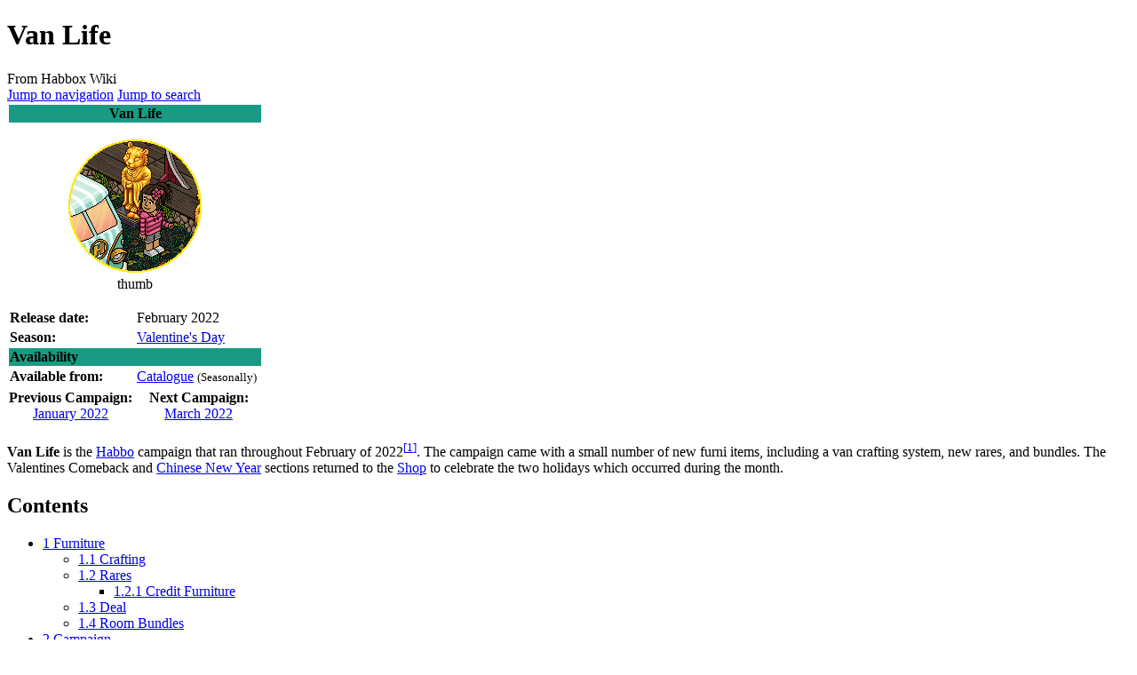

--- FILE ---
content_type: text/html; charset=UTF-8
request_url: https://habboxwiki.com/Van_Life
body_size: 16244
content:
<!DOCTYPE html>
<html class="client-nojs" lang="en" dir="ltr">
<head>
<meta charset="UTF-8">
<title>Van Life - Habbox Wiki</title>
<script>(function(){var className="client-js";var cookie=document.cookie.match(/(?:^|; )wikimwclientpreferences=([^;]+)/);if(cookie){cookie[1].split('%2C').forEach(function(pref){className=className.replace(new RegExp('(^| )'+pref.replace(/-clientpref-\w+$|[^\w-]+/g,'')+'-clientpref-\\w+( |$)'),'$1'+pref+'$2');});}document.documentElement.className=className;}());RLCONF={"wgBreakFrames":false,"wgSeparatorTransformTable":["",""],"wgDigitTransformTable":["",""],"wgDefaultDateFormat":"dmy","wgMonthNames":["","January","February","March","April","May","June","July","August","September","October","November","December"],"wgRequestId":"aXBQMZGRJR9iv93Ab@mm5wAAAlc","wgCanonicalNamespace":"","wgCanonicalSpecialPageName":false,"wgNamespaceNumber":0,"wgPageName":"Van_Life","wgTitle":"Van Life","wgCurRevisionId":142632,"wgRevisionId":142632,"wgArticleId":34982,"wgIsArticle":true,"wgIsRedirect":false,"wgAction":"view","wgUserName":null,"wgUserGroups":["*"],"wgCategories":["Campaigns","2022","Van Life","Valentines"],"wgPageViewLanguage":"en","wgPageContentLanguage":"en","wgPageContentModel":"wikitext","wgRelevantPageName":"Van_Life","wgRelevantArticleId":34982,"wgIsProbablyEditable":false,"wgRelevantPageIsProbablyEditable":false,"wgRestrictionEdit":[],"wgRestrictionMove":[],"wgVisualEditor":{"pageLanguageCode":"en","pageLanguageDir":"ltr","pageVariantFallbacks":"en"},"wgMFDisplayWikibaseDescriptions":{"search":false,"watchlist":false,"tagline":false},"wgConfirmEditCaptchaNeededForGenericEdit":false,"wgPopupsFlags":0,"wgCiteReferencePreviewsActive":true,"wgEditSubmitButtonLabelPublish":false,"wgCheckUserClientHintsHeadersJsApi":["brands","architecture","bitness","fullVersionList","mobile","model","platform","platformVersion"]};
RLSTATE={"site.styles":"ready","user.styles":"ready","user":"ready","user.options":"loading","ext.cite.styles":"ready","mediawiki.page.gallery.styles":"ready","skins.vector.styles.legacy":"ready","ext.visualEditor.desktopArticleTarget.noscript":"ready"};RLPAGEMODULES=["ext.cite.ux-enhancements","site","mediawiki.page.ready","mediawiki.toc","skins.vector.legacy.js","ext.LightGallery","ext.visualEditor.desktopArticleTarget.init","ext.visualEditor.targetLoader","ext.checkUser.clientHints","ext.popups"];</script>
<script>(RLQ=window.RLQ||[]).push(function(){mw.loader.impl(function(){return["user.options@12s5i",function($,jQuery,require,module){mw.user.tokens.set({"patrolToken":"+\\","watchToken":"+\\","csrfToken":"+\\"});
}];});});</script>
<link rel="stylesheet" href="/wiki/load.php?lang=en&amp;modules=ext.cite.styles%7Cext.visualEditor.desktopArticleTarget.noscript%7Cmediawiki.page.gallery.styles%7Cskins.vector.styles.legacy&amp;only=styles&amp;skin=vector">
<script async="" src="/wiki/load.php?lang=en&amp;modules=startup&amp;only=scripts&amp;raw=1&amp;skin=vector"></script>
<meta name="ResourceLoaderDynamicStyles" content="">
<link rel="stylesheet" href="/wiki/load.php?lang=en&amp;modules=site.styles&amp;only=styles&amp;skin=vector">
<meta name="generator" content="MediaWiki 1.45.0">
<meta name="robots" content="max-image-preview:standard">
<meta name="format-detection" content="telephone=no">
<meta name="description" content="Van Life is the Habbo campaign that ran throughout February of 2022. The campaign came with a small number of new furni items, including a van crafting system, new...">
<meta name="twitter:site" content="@Habbox">
<meta name="twitter:card" content="summary">
<meta property="og:image" content="https://habboxwiki.com/wiki/images/0/0a/Spromo_Val22.png">
<meta property="og:image:width" content="1200">
<meta property="og:image:height" content="1200">
<meta name="viewport" content="width=1120">
<link rel="icon" href="/wiki/images/favicon.ico">
<link rel="search" type="application/opensearchdescription+xml" href="/wiki/rest.php/v1/search" title="Habbox Wiki (en)">
<link rel="EditURI" type="application/rsd+xml" href="//habboxwiki.com/wiki/api.php?action=rsd">
<link rel="alternate" type="application/atom+xml" title="Habbox Wiki Atom feed" href="/wiki/index.php?title=Special:RecentChanges&amp;feed=atom">
<meta property="og:title" content="Van Life">
<meta property="og:site_name" content="Habbox Wiki">
<meta property="og:url" content="https://habboxwiki.com/Van_Life">
<meta property="og:description" content="Van Life is the Habbo campaign that ran throughout February of 2022. The campaign came with a small number of new furni items, including a van crafting system, new...">
<meta property="og:image" content="https://habboxwiki.com/wiki/images/logo.png">
<meta property="article:modified_time" content="2022-11-13T21:22:49Z">
<meta property="article:published_time" content="2022-11-13T21:22:49Z">
<script type="application/ld+json">{"@context":"http:\/\/schema.org","@type":"Article","name":"Van Life - Habbox Wiki","headline":"Van Life - Habbox Wiki","mainEntityOfPage":"Van Life","identifier":"https:\/\/habboxwiki.com\/Van_Life","url":"https:\/\/habboxwiki.com\/Van_Life","description":"Van Life is the Habbo campaign that ran throughout February of 2022. The campaign came with a small number of new furni items, including a van crafting system, new...","dateModified":"2022-11-13T21:22:49Z","datePublished":"2022-11-13T21:22:49Z","image":{"@type":"ImageObject","url":"https:\/\/habboxwiki.com\/wiki\/images\/logo.png"},"author":{"@type":"Organization","name":"Habbox Wiki","url":"\/\/habboxwiki.com","logo":{"@type":"ImageObject","url":"https:\/\/habboxwiki.com\/wiki\/images\/logo.png","caption":"Habbox Wiki"}},"publisher":{"@type":"Organization","name":"Habbox Wiki","url":"\/\/habboxwiki.com","logo":{"@type":"ImageObject","url":"https:\/\/habboxwiki.com\/wiki\/images\/logo.png","caption":"Habbox Wiki"}},"potentialAction":{"@type":"SearchAction","target":"https:\/\/habboxwiki.com\/wiki\/index.php?title=Special:Search&search={search_term}","query-input":"required name=search_term"}}</script>
</head>
<body class="skin-vector-legacy mediawiki ltr sitedir-ltr mw-hide-empty-elt ns-0 ns-subject page-Van_Life rootpage-Van_Life skin-vector action-view"><div id="mw-page-base" class="noprint"></div>
<div id="mw-head-base" class="noprint"></div>
<div id="content" class="mw-body" role="main">
	<a id="top"></a>
	<div id="siteNotice"></div>
	<div class="mw-indicators">
	</div>
	<h1 id="firstHeading" class="firstHeading mw-first-heading"><span class="mw-page-title-main">Van Life</span></h1>
	<div id="bodyContent" class="vector-body">
		<div id="siteSub" class="noprint">From Habbox Wiki</div>
		<div id="contentSub"><div id="mw-content-subtitle"></div></div>
		<div id="contentSub2"></div>
		
		<div id="jump-to-nav"></div>
		<a class="mw-jump-link" href="#mw-head">Jump to navigation</a>
		<a class="mw-jump-link" href="#searchInput">Jump to search</a>
		<div id="mw-content-text" class="mw-body-content"><div class="mw-content-ltr mw-parser-output" lang="en" dir="ltr"><table class="infobox">
<tbody><tr>
<th colspan="2" class="ib-header ib-furni" style="background-color:#1a9a82">Van Life
</th></tr>

<tr>
<td valign="top" colspan="2" align="center"><figure class="mw-default-size mw-halign-center" typeof="mw:File/Frameless"><a href="/File:Spromo_Val22.png" class="mw-file-description" title="thumb"><img alt="thumb" src="/wiki/images/0/0a/Spromo_Val22.png" decoding="async" width="150" height="150" class="mw-file-element" /></a><figcaption>thumb</figcaption></figure>
</td></tr>

<tr>
<td align="left" valign="top"><b>Release date:</b></td>
<td align="left">February 2022
</td></tr>



<tr>
<td align="left" valign="top"><b>Season:</b></td>
<td align="left"><a href="/Valentine%27s_Day" class="mw-redirect" title="Valentine&#39;s Day">Valentine's Day</a>
</td></tr>

<tr>
<td colspan="2" class="ib-header ib-furni" style="background-color:#1a9a82"><b>Availability</b>
</td></tr>
<tr>
<td align="left" valign="top"><b>Available from:</b></td>
<td align="left"><a href="/Catalogue" title="Catalogue">Catalogue</a> <small> (Seasonally) </small>
</td></tr>





<tr>
<td style="width: 50%; text-align: center; vertical-align: top; padding: .2em .1em .2em 0"><b>Previous Campaign:</b><br /> <a href="/January_2022" title="January 2022">January 2022</a>
</td>
<td style="width: 50%; text-align: center; vertical-align: top; padding: .2em .1em"><b>Next Campaign:</b><br /> <a href="/March_2022" title="March 2022">March 2022</a>
</td></tr></tbody></table>
<p><b>Van Life</b> is the <a href="/Habbo" title="Habbo">Habbo</a> campaign that ran throughout February of 2022<sup id="cite_ref-1" class="reference"><a href="#cite_note-1"><span class="cite-bracket">&#91;</span>1<span class="cite-bracket">&#93;</span></a></sup>. The campaign came with a small number of new furni items, including a van crafting system, new rares, and bundles. The Valentines Comeback and <a href="/Chinese_New_Year" title="Chinese New Year">Chinese New Year</a> sections returned to the <a href="/Shop" class="mw-redirect" title="Shop">Shop</a> to celebrate the two holidays which occurred during the month.
</p>
<div id="toc" class="toc" role="navigation" aria-labelledby="mw-toc-heading"><input type="checkbox" role="button" id="toctogglecheckbox" class="toctogglecheckbox" style="display:none" /><div class="toctitle" lang="en" dir="ltr"><h2 id="mw-toc-heading">Contents</h2><span class="toctogglespan"><label class="toctogglelabel" for="toctogglecheckbox"></label></span></div>
<ul>
<li class="toclevel-1 tocsection-1"><a href="#Furniture"><span class="tocnumber">1</span> <span class="toctext">Furniture</span></a>
<ul>
<li class="toclevel-2 tocsection-2"><a href="#Crafting"><span class="tocnumber">1.1</span> <span class="toctext">Crafting</span></a></li>
<li class="toclevel-2 tocsection-3"><a href="#Rares"><span class="tocnumber">1.2</span> <span class="toctext">Rares</span></a>
<ul>
<li class="toclevel-3 tocsection-4"><a href="#Credit_Furniture"><span class="tocnumber">1.2.1</span> <span class="toctext">Credit Furniture</span></a></li>
</ul>
</li>
<li class="toclevel-2 tocsection-5"><a href="#Deal"><span class="tocnumber">1.3</span> <span class="toctext">Deal</span></a></li>
<li class="toclevel-2 tocsection-6"><a href="#Room_Bundles"><span class="tocnumber">1.4</span> <span class="toctext">Room Bundles</span></a></li>
</ul>
</li>
<li class="toclevel-1 tocsection-7"><a href="#Campaign"><span class="tocnumber">2</span> <span class="toctext">Campaign</span></a>
<ul>
<li class="toclevel-2 tocsection-8"><a href="#A_Sweet_Valentine&#39;s_Day_Event"><span class="tocnumber">2.1</span> <span class="toctext">A Sweet Valentine's Day Event</span></a></li>
<li class="toclevel-2 tocsection-9"><a href="#[GFE]_Valentine&#39;s_Blind_Dates"><span class="tocnumber">2.2</span> <span class="toctext">[GFE] Valentine's Blind Dates</span></a></li>
<li class="toclevel-2 tocsection-10"><a href="#Wedding_Venue_Room_Competition"><span class="tocnumber">2.3</span> <span class="toctext">Wedding Venue Room Competition</span></a></li>
<li class="toclevel-2 tocsection-11"><a href="#Safer_Internet_Day_2022"><span class="tocnumber">2.4</span> <span class="toctext">Safer Internet Day 2022</span></a></li>
<li class="toclevel-2 tocsection-12"><a href="#Carnival"><span class="tocnumber">2.5</span> <span class="toctext">Carnival</span></a></li>
</ul>
</li>
<li class="toclevel-1 tocsection-13"><a href="#References"><span class="tocnumber">3</span> <span class="toctext">References</span></a></li>
</ul>
</div>

<div class="mw-heading mw-heading2"><h2 id="Furniture">Furniture</h2></div>
<div class="mw-heading mw-heading3"><h3 id="Crafting">Crafting</h3></div>
<p>Habbos were able to create one of four vans by using a hammer effect with a Rusty Van. When they created a van they would also receive a badge, and Habbos who collected all four badges would receive a special Bling Bling Van at the end of the month. Each Rusty Van had a 25% chance of turning into each upgraded van.
</p>
<table class="wikitable" align="center" width="80%">

<tbody><tr>
<th colspan="3" style="text-align: center;"><b>Rusty Van</b>
</th></tr>
<tr>
<td colspan="3" style="text-align: center;"><span class="mw-default-size" typeof="mw:File"><a href="/File:1641895501847.png" class="mw-file-description"><img src="/wiki/images/c/c3/1641895501847.png" decoding="async" width="186" height="182" class="mw-file-element" /></a></span>
</td></tr>
<tr>
<th>Name</th>
<th>Image</th>
<th>Badge
</th></tr>
<tr>
<td>Beach Lover Van</td>
<td><span class="mw-default-size" typeof="mw:File"><a href="/File:1641895501818.png" class="mw-file-description"><img src="/wiki/images/0/03/1641895501818.png" decoding="async" width="186" height="168" class="mw-file-element" /></a></span></td>
<td><span class="mw-default-size" typeof="mw:File"><a href="/File:RVL10.png" class="mw-file-description"><img src="/wiki/images/e/ed/RVL10.png" decoding="async" width="40" height="40" class="mw-file-element" /></a></span>
</td></tr>
<tr>
<td>Cozy Camper Van</td>
<td><span class="mw-default-size" typeof="mw:File"><a href="/File:1641895501842.png" class="mw-file-description"><img src="/wiki/images/0/0c/1641895501842.png" decoding="async" width="186" height="168" class="mw-file-element" /></a></span></td>
<td><span class="mw-default-size" typeof="mw:File"><a href="/File:RVL12.png" class="mw-file-description"><img src="/wiki/images/8/88/RVL12.png" decoding="async" width="40" height="40" class="mw-file-element" /></a></span>
</td></tr>
<tr>
<td>Punk Rock Van</td>
<td><span class="mw-default-size" typeof="mw:File"><a href="/File:1641895501845.png" class="mw-file-description"><img src="/wiki/images/6/6a/1641895501845.png" decoding="async" width="186" height="184" class="mw-file-element" /></a></span></td>
<td>!! <span class="mw-default-size" typeof="mw:File"><a href="/File:RVL13.png" class="mw-file-description"><img src="/wiki/images/5/5f/RVL13.png" decoding="async" width="40" height="40" class="mw-file-element" /></a></span>
</td></tr>
<tr>
<td>Pretty Pastel Van</td>
<td><span class="mw-default-size" typeof="mw:File"><a href="/File:1641896214777.png" class="mw-file-description"><img src="/wiki/images/6/6c/1641896214777.png" decoding="async" width="186" height="182" class="mw-file-element" /></a></span></td>
<td><span class="mw-default-size" typeof="mw:File"><a href="/File:RVL11.png" class="mw-file-description"><img src="/wiki/images/9/9c/RVL11.png" decoding="async" width="40" height="40" class="mw-file-element" /></a></span>
</td></tr>
<tr>
<td>Bling Bling Van</td>
<td><span class="mw-default-size" typeof="mw:File"><a href="/File:1641895501839.png" class="mw-file-description"><img src="/wiki/images/2/26/1641895501839.png" decoding="async" width="186" height="182" class="mw-file-element" /></a></span></td>
<td><span class="mw-default-size" typeof="mw:File"><a href="/File:RVL14.png" class="mw-file-description"><img src="/wiki/images/b/b2/RVL14.png" decoding="async" width="40" height="40" class="mw-file-element" /></a></span>
</td></tr></tbody></table>
<div class="mw-heading mw-heading3"><h3 id="Rares">Rares</h3></div>
<p>Four new <a href="/New_Rares" title="New Rares">rares</a> were released during this campaign. 
</p>
<table class="wikitable" align="center" width="80%">

<tbody><tr>
<th>Name</th>
<th>Image</th>
<th>Badge
</th></tr>
<tr>
<td><a href="/Clumsily_Tied_Bun" title="Clumsily Tied Bun">Clumsily Tied Bun</a></td>
<td><span class="mw-default-size" typeof="mw:File"><a href="/File:1641895621525.png" class="mw-file-description"><img src="/wiki/images/f/f5/1641895621525.png" decoding="async" width="39" height="55" class="mw-file-element" /></a></span></td>
<td><span class="mw-default-size" typeof="mw:File"><a href="/File:RVL02.png" class="mw-file-description"><img src="/wiki/images/1/1f/RVL02.png" decoding="async" width="40" height="40" class="mw-file-element" /></a></span>
</td></tr>
<tr>
<td><a href="/Boho_Print_Shirt" title="Boho Print Shirt">Boho Print Shirt</a></td>
<td><span class="mw-default-size" typeof="mw:File"><a href="/File:1641895621516.png" class="mw-file-description"><img src="/wiki/images/3/3c/1641895621516.png" decoding="async" width="31" height="68" class="mw-file-element" /></a></span></td>
<td><span class="mw-default-size" typeof="mw:File"><a href="/File:RVL01.png" class="mw-file-description"><img src="/wiki/images/c/cd/RVL01.png" decoding="async" width="40" height="40" class="mw-file-element" /></a></span>
</td></tr>
<tr>
<td><a href="/Romantic_Rickshaw" title="Romantic Rickshaw">Romantic Rickshaw</a></td>
<td><span class="mw-default-size" typeof="mw:File"><a href="/File:1641895621528.png" class="mw-file-description"><img src="/wiki/images/8/8b/1641895621528.png" decoding="async" width="150" height="181" class="mw-file-element" /></a></span></td>
<td><span class="mw-default-size" typeof="mw:File"><a href="/File:RVL03.png" class="mw-file-description"><img src="/wiki/images/b/b8/RVL03.png" decoding="async" width="40" height="40" class="mw-file-element" /></a></span>
</td></tr>
<tr>
<td><a href="/Enchanting_Butterfly" title="Enchanting Butterfly">Enchanting Butterfly</a></td>
<td><span class="mw-default-size" typeof="mw:File"><a href="/File:1641895621526.png" class="mw-file-description"><img src="/wiki/images/2/23/1641895621526.png" decoding="async" width="80" height="88" class="mw-file-element" /></a></span></td>
<td><span class="mw-default-size" typeof="mw:File"><a href="/File:RVL04.png" class="mw-file-description"><img src="/wiki/images/f/ff/RVL04.png" decoding="async" width="40" height="40" class="mw-file-element" /></a></span>
</td></tr></tbody></table>
<div class="mw-heading mw-heading4"><h4 id="Credit_Furniture">Credit Furniture</h4></div>
<p>A new item of <a href="/Credit_Furni#Limited_Edition_Credit_Furni" title="Credit Furni">credit furniture</a> was also released during this campaign.
</p>
<table class="wikitable" align="center" width="80%">

<tbody><tr>
<th>Name</th>
<th>Image
</th></tr>
<tr>
<td><a href="/Peacock_Vase" title="Peacock Vase">Peacock Vase</a></td>
<td><span class="mw-default-size" typeof="mw:File"><a href="/File:CF_250_peacockvase.png" class="mw-file-description"><img src="/wiki/images/7/73/CF_250_peacockvase.png" decoding="async" width="68" height="97" class="mw-file-element" /></a></span>
</td></tr></tbody></table>
<div class="mw-heading mw-heading3"><h3 id="Deal">Deal</h3></div>
<p>The Valentine's Deal was made available during February of 2022, there were two different deals available. Which deal that was offered to each player was dependent on their individual spending habits.
</p>
<table class="wikitable" width="80%">

<tbody><tr>
<th>Deal 1</th>
<th>Deal 2
</th></tr>
<tr>
<td><i>Cost 109 <a href="/Credits" title="Credits">Credits</a> and 109 <a href="/Diamonds" title="Diamonds">Diamonds</a></i></td>
<td><i>Cost 199 <a href="/Credits" title="Credits">Credits</a> and 199 <a href="/Diamonds" title="Diamonds">Diamonds</a></i>
</td></tr>
<tr>
<td>Peacock Spider</td>
<td>Peacock Spider (x2)
</td></tr>
<tr>
<td>70 Bronze Coins</td>
<td>80 Bronze Coins
</td></tr>
<tr>
<td>1 month of <a href="/Habbo_Club" title="Habbo Club">Habbo Club</a></td>
<td>Romantic Petals
</td></tr>
<tr>
<td></td>
<td>Chilled Bubblejuice
</td></tr>
<tr>
<td></td>
<td>Bubblejuice Rack
</td></tr>
<tr>
<td></td>
<td>3 months of <a href="/Habbo_Club" title="Habbo Club">Habbo Club</a>
</td></tr></tbody></table>
<p>The deal included the exclusive release of the <b>Peacock Spider</b>.
</p>
<table class="wikitable" width="80%">

<tbody><tr>
<th>Name</th>
<th>Image
</th></tr>
<tr>
<td>Peacock Spider</td>
<td><span class="mw-default-size" typeof="mw:File"><a href="/File:Val_r22_peacockspider.png" class="mw-file-description"><img src="/wiki/images/a/a6/Val_r22_peacockspider.png" decoding="async" width="58" height="37" class="mw-file-element" /></a></span>
</td></tr>
</tbody></table>
<figure class="mw-default-size mw-halign-left" typeof="mw:File"><a href="/File:RVL09.gif" class="mw-file-description"><img src="/wiki/images/0/01/RVL09.gif" decoding="async" width="40" height="40" class="mw-file-element" /></a><figcaption></figcaption></figure><p> Each user who purchased the deals also received a badge.
</p><p>According to <a rel="nofollow" class="external text" href="https://www.habbowidgets.com/badges/owners/com/RVL09">Habbowidgets</a>, 298 users have this badge.
</p>
<div class="mw-heading mw-heading3"><h3 id="Room_Bundles">Room Bundles</h3></div>
<p>One new room bundle was released during the campaign.
</p>
<ul><li><a href="/Bohemian_Garden_Bundle" title="Bohemian Garden Bundle">Bohemian Garden Bundle</a></li></ul>
<p>The following bundles were re-released during this campaign. 
</p>
<ul><li><a href="/Classic_Sunset_Cafe_Bundle" title="Classic Sunset Cafe Bundle">Classic Sunset Cafe Bundle</a></li>
<li><a href="/Exchange_in_Paris_Bundle" title="Exchange in Paris Bundle">Exchange in Paris Bundle</a></li>
<li><a href="/Village_Fair_Bundle" title="Village Fair Bundle">Village Fair Bundle</a></li></ul>
<ul class="LightGallery gallery mw-gallery-traditional">
		<li class="gallerybox" style="width: 155px">
			<div class="thumb" style="width: 150px; height: 150px;"><span typeof="mw:File"><a href="/File:Bohemian_Garden_Bundle.png" class="mw-file-description" title="Bohemian Garden Bundle"><img alt="Bohemian Garden Bundle" src="/wiki/images/thumb/7/76/Bohemian_Garden_Bundle.png/120px-Bohemian_Garden_Bundle.png" decoding="async" width="120" height="76" class="mw-file-element" srcset="/wiki/images/thumb/7/76/Bohemian_Garden_Bundle.png/180px-Bohemian_Garden_Bundle.png 1.5x, /wiki/images/thumb/7/76/Bohemian_Garden_Bundle.png/240px-Bohemian_Garden_Bundle.png 2x" /></a></span></div>
			<div class="gallerytext"><a href="/Bohemian_Garden_Bundle" title="Bohemian Garden Bundle">Bohemian Garden Bundle</a></div>
		</li>
		<li class="gallerybox" style="width: 155px">
			<div class="thumb" style="width: 150px; height: 150px;"><span typeof="mw:File"><a href="/File:Image2020-5-27_15-42-28.png" class="mw-file-description" title="Classic Sunset Cafe Bundle"><img alt="Classic Sunset Cafe Bundle" src="/wiki/images/thumb/2/2c/Image2020-5-27_15-42-28.png/120px-Image2020-5-27_15-42-28.png" decoding="async" width="120" height="85" class="mw-file-element" srcset="/wiki/images/thumb/2/2c/Image2020-5-27_15-42-28.png/180px-Image2020-5-27_15-42-28.png 1.5x, /wiki/images/thumb/2/2c/Image2020-5-27_15-42-28.png/240px-Image2020-5-27_15-42-28.png 2x" /></a></span></div>
			<div class="gallerytext"><a href="/Classic_Sunset_Cafe_Bundle" title="Classic Sunset Cafe Bundle">Classic Sunset Cafe Bundle</a></div>
		</li>
		<li class="gallerybox" style="width: 155px">
			<div class="thumb" style="width: 150px; height: 150px;"><span typeof="mw:File"><a href="/File:Exchange_in_Paris_Bundle.png" class="mw-file-description" title="Exchange in Paris Bundle"><img alt="Exchange in Paris Bundle" src="/wiki/images/thumb/c/ca/Exchange_in_Paris_Bundle.png/120px-Exchange_in_Paris_Bundle.png" decoding="async" width="120" height="95" class="mw-file-element" srcset="/wiki/images/thumb/c/ca/Exchange_in_Paris_Bundle.png/180px-Exchange_in_Paris_Bundle.png 1.5x, /wiki/images/thumb/c/ca/Exchange_in_Paris_Bundle.png/240px-Exchange_in_Paris_Bundle.png 2x" /></a></span></div>
			<div class="gallerytext"><a href="/Exchange_in_Paris_Bundle" title="Exchange in Paris Bundle">Exchange in Paris Bundle</a></div>
		</li>
		<li class="gallerybox" style="width: 155px">
			<div class="thumb" style="width: 150px; height: 150px;"><span typeof="mw:File"><a href="/File:Village_Fair_Bundle.png" class="mw-file-description" title="Village Fair Bundle"><img alt="Village Fair Bundle" src="/wiki/images/thumb/2/2b/Village_Fair_Bundle.png/120px-Village_Fair_Bundle.png" decoding="async" width="120" height="101" class="mw-file-element" srcset="/wiki/images/thumb/2/2b/Village_Fair_Bundle.png/180px-Village_Fair_Bundle.png 1.5x, /wiki/images/thumb/2/2b/Village_Fair_Bundle.png/240px-Village_Fair_Bundle.png 2x" /></a></span></div>
			<div class="gallerytext"><a href="/Village_Fair_Bundle" title="Village Fair Bundle">Village Fair Bundle</a></div>
		</li>
</ul>
<div class="mw-heading mw-heading2"><h2 id="Campaign">Campaign</h2></div>
<div class="mw-heading mw-heading3"><h3 id="A_Sweet_Valentine's_Day_Event"><span id="A_Sweet_Valentine.27s_Day_Event"></span>A Sweet Valentine's Day Event</h3></div>
<p>At the beginning of the month, a new event was launched to help users start celebrating Valentine's Day early<sup id="cite_ref-2" class="reference"><a href="#cite_note-2"><span class="cite-bracket">&#91;</span>2<span class="cite-bracket">&#93;</span></a></sup>. It was created by users twinnie and Air. 
</p><p>All players who successfully completed the event received two exclusive badges. 
</p>
<table class="wikitable" align="centre" width="70%">

<tbody><tr>
<th>Badge</th>
<th>Name
</th></tr>
<tr>
<td><span class="mw-default-size" typeof="mw:File"><a href="/File:NL823.png" class="mw-file-description"><img src="/wiki/images/6/6e/NL823.png" decoding="async" width="40" height="40" class="mw-file-element" /></a></span></td>
<td>I found my one n only with twinnie &amp; Air!
</td></tr>
<tr>
<td><span class="mw-default-size" typeof="mw:File"><a href="/File:FR14B.png" class="mw-file-description"><img src="/wiki/images/7/70/FR14B.png" decoding="async" width="40" height="40" class="mw-file-element" /></a></span></td>
<td>Love u tons, k bye
</td></tr>
</tbody></table>
<div class="mw-heading mw-heading3"><h3 id="[GFE]_Valentine's_Blind_Dates"><span id=".5BGFE.5D_Valentine.27s_Blind_Dates"></span>[GFE] Valentine's Blind Dates</h3></div>
<p>In the lead up to Valentine's Day, all <a href="/Official_Fansites" title="Official Fansites">official fansites</a> launched events in the form of dates for Habbo users to take community manager <a href="/Amaiazing" title="Amaiazing">Amaiazing</a> on<sup id="cite_ref-3" class="reference"><a href="#cite_note-3"><span class="cite-bracket">&#91;</span>3<span class="cite-bracket">&#93;</span></a></sup>. With each new event completed, a new badge could be acquired. The fansite events were launched as follows:
</p>
<ul><li>08-Feb - <a href="/Habbox" title="Habbox">Habbox</a> - Hiking</li>
<li>09-Feb - <a href="/HabboQuests" title="HabboQuests">HabboQuests</a> - Fast Food Restaurant</li>
<li>11-Feb - <a href="/Fuusio" title="Fuusio">Fuusio</a> - Graveyard</li>
<li>13-Feb - HabboRPG - Picnic at the Park</li></ul>
<table class="wikitable" align="center" width="70%">

<tbody><tr>
<th>Fansite</th>
<th>Badge</th>
<th>Name
</th></tr>
<tr>
<td><a href="/Habbox" title="Habbox">Habbox</a></td>
<td><span class="mw-default-size" typeof="mw:File"><a href="/File:PT351.png" class="mw-file-description"><img src="/wiki/images/4/4a/PT351.png" decoding="async" width="40" height="40" class="mw-file-element" /></a></span></td>
<td>You give me butterflies
</td></tr>
<tr>
<td><a href="/HabboQuests" title="HabboQuests">HabboQuests</a></td>
<td><span class="mw-default-size" typeof="mw:File"><a href="/File:FI466.png" class="mw-file-description"><img src="/wiki/images/4/49/FI466.png" decoding="async" width="40" height="40" class="mw-file-element" /></a></span></td>
<td>That date really lettuce down!
</td></tr>
<tr>
<td><a href="/Fuusio" title="Fuusio">Fuusio</a></td>
<td><span class="mw-default-size" typeof="mw:File"><a href="/File:FR16B.png" class="mw-file-description"><img src="/wiki/images/3/3d/FR16B.png" decoding="async" width="40" height="40" class="mw-file-element" /></a></span></td>
<td>I didn't fall for you, you tripped me!
</td></tr>
<tr>
<td>HabboRPG</td>
<td><span class="mw-default-size" typeof="mw:File"><a href="/File:ES42C.png" class="mw-file-description"><img src="/wiki/images/7/70/ES42C.png" decoding="async" width="40" height="40" class="mw-file-element" /></a></span></td>
<td>Finding love with HabboRPG!
</td></tr></tbody></table>
<p>At the end of the General Fansite Event, Amaiazing's wedding took place. If users had earned, and were wearing, all four former badges, they would receive an additional exclusive badge. 
</p>
<table class="wikitable" align="center" width="70%">

<tbody><tr>
<th>Badge</th>
<th>Name
</th></tr>
<tr>
<td><span class="mw-default-size" typeof="mw:File"><a href="/File:ES15H.png" class="mw-file-description"><img src="/wiki/images/b/b4/ES15H.png" decoding="async" width="40" height="40" class="mw-file-element" /></a></span></td>
<td>Tied the Knot with Amaiazing
</td></tr></tbody></table>
<div class="mw-heading mw-heading3"><h3 id="Wedding_Venue_Room_Competition">Wedding Venue Room Competition</h3></div>
<p>While "Van Life" may not be everyone's idea of romance, the campaign nonetheless encompassed Valentine's Day, and a building competition was announced<sup id="cite_ref-4" class="reference"><a href="#cite_note-4"><span class="cite-bracket">&#91;</span>4<span class="cite-bracket">&#93;</span></a></sup> asking Habbos to design a "unique" wedding venue for <a href="/Amaiazing" title="Amaiazing">Amaiazing</a> to get married in.
</p><p>Top prize was a <a href="/Bohemian_Garden_Bundle" title="Bohemian Garden Bundle">Bohemian Garden Bundle</a>, 14 days of <a href="/Builders_Club" title="Builders Club">Builders Club</a>, and a badge. 10 runners-up were granted the BC and badge, and all valid entries receive a Ruby Anteater.
</p><p>The winner of the competition was announced as Unkempt<sup id="cite_ref-5" class="reference"><a href="#cite_note-5"><span class="cite-bracket">&#91;</span>5<span class="cite-bracket">&#93;</span></a></sup>. With the 10 runners up of the competition being as follows: 
</p>
<ul><li>:Bee-</li>
<li>keshima</li>
<li>OutSee</li>
<li>pilvinen</li>
<li>fifi__turquoise</li>
<li>simplymajestic</li>
<li>chidiva</li>
<li>nicole91533</li>
<li>traderlu</li>
<li>spet</li>
<li>nuuuus</li>
<li>Hubbe</li>
<li>angel5566</li>
<li>bluecolddevil</li>
<li>denise019</li></ul>
<table class="wikitable" align="centre" width="70%">

<tbody><tr>
<th>Badge</th>
<th>Name
</th></tr>
<tr>
<td><span class="mw-default-size" typeof="mw:File"><a href="/File:TR348.png" class="mw-file-description"><img src="/wiki/images/a/a2/TR348.png" decoding="async" width="40" height="40" class="mw-file-element" /></a></span></td>
<td>Wedding Venue Competition Finalist 2022
</td></tr>
</tbody></table>
<ul class="LightGallery gallery mw-gallery-traditional">
		<li class="gallerybox" style="width: 155px">
			<div class="thumb" style="width: 150px; height: 150px;"><span typeof="mw:File"><a href="/File:Winner-Unkempt-TheWeddingParadise.png" class="mw-file-description" title="Winner - Unkempt - The Wedding Paradise"><img alt="Winner - Unkempt - The Wedding Paradise" src="/wiki/images/thumb/4/47/Winner-Unkempt-TheWeddingParadise.png/120px-Winner-Unkempt-TheWeddingParadise.png" decoding="async" width="120" height="73" class="mw-file-element" srcset="/wiki/images/thumb/4/47/Winner-Unkempt-TheWeddingParadise.png/180px-Winner-Unkempt-TheWeddingParadise.png 1.5x, /wiki/images/thumb/4/47/Winner-Unkempt-TheWeddingParadise.png/240px-Winner-Unkempt-TheWeddingParadise.png 2x" /></a></span></div>
			<div class="gallerytext">Winner - Unkempt - The Wedding Paradise</div>
		</li>
		<li class="gallerybox" style="width: 155px">
			<div class="thumb" style="width: 150px; height: 150px;"><span typeof="mw:File"><a href="/File:RunnerUp-Bee-.png" class="mw-file-description" title="Runner Up - :Bee-"><img alt="Runner Up - :Bee-" src="/wiki/images/thumb/1/16/RunnerUp-Bee-.png/120px-RunnerUp-Bee-.png" decoding="async" width="120" height="90" class="mw-file-element" srcset="/wiki/images/thumb/1/16/RunnerUp-Bee-.png/180px-RunnerUp-Bee-.png 1.5x, /wiki/images/thumb/1/16/RunnerUp-Bee-.png/240px-RunnerUp-Bee-.png 2x" /></a></span></div>
			<div class="gallerytext">Runner Up - :Bee-</div>
		</li>
		<li class="gallerybox" style="width: 155px">
			<div class="thumb" style="width: 150px; height: 150px;"><span typeof="mw:File"><a href="/File:RunnerUp-keshima.png" class="mw-file-description" title="Runner Up - keshima"><img alt="Runner Up - keshima" src="/wiki/images/thumb/3/30/RunnerUp-keshima.png/120px-RunnerUp-keshima.png" decoding="async" width="120" height="105" class="mw-file-element" srcset="/wiki/images/thumb/3/30/RunnerUp-keshima.png/180px-RunnerUp-keshima.png 1.5x, /wiki/images/thumb/3/30/RunnerUp-keshima.png/240px-RunnerUp-keshima.png 2x" /></a></span></div>
			<div class="gallerytext">Runner Up - keshima</div>
		</li>
		<li class="gallerybox" style="width: 155px">
			<div class="thumb" style="width: 150px; height: 150px;"><span typeof="mw:File"><a href="/File:RunnerUp-OutSee.png" class="mw-file-description" title="Runner Up - OutSee"><img alt="Runner Up - OutSee" src="/wiki/images/thumb/2/26/RunnerUp-OutSee.png/120px-RunnerUp-OutSee.png" decoding="async" width="120" height="96" class="mw-file-element" srcset="/wiki/images/thumb/2/26/RunnerUp-OutSee.png/180px-RunnerUp-OutSee.png 1.5x, /wiki/images/thumb/2/26/RunnerUp-OutSee.png/240px-RunnerUp-OutSee.png 2x" /></a></span></div>
			<div class="gallerytext">Runner Up - OutSee</div>
		</li>
		<li class="gallerybox" style="width: 155px">
			<div class="thumb" style="width: 150px; height: 150px;"><span typeof="mw:File"><a href="/File:RunnerUp-pilvinen.png" class="mw-file-description" title="Runner Up - pilvinen"><img alt="Runner Up - pilvinen" src="/wiki/images/thumb/6/6a/RunnerUp-pilvinen.png/120px-RunnerUp-pilvinen.png" decoding="async" width="120" height="90" class="mw-file-element" srcset="/wiki/images/thumb/6/6a/RunnerUp-pilvinen.png/180px-RunnerUp-pilvinen.png 1.5x, /wiki/images/thumb/6/6a/RunnerUp-pilvinen.png/240px-RunnerUp-pilvinen.png 2x" /></a></span></div>
			<div class="gallerytext">Runner Up - pilvinen</div>
		</li>
		<li class="gallerybox" style="width: 155px">
			<div class="thumb" style="width: 150px; height: 150px;"><span typeof="mw:File"><a href="/File:RunnerUp-fifi_turquoise.png" class="mw-file-description" title="Runner Up - fifi_turquoise"><img alt="Runner Up - fifi_turquoise" src="/wiki/images/thumb/7/76/RunnerUp-fifi_turquoise.png/120px-RunnerUp-fifi_turquoise.png" decoding="async" width="120" height="73" class="mw-file-element" srcset="/wiki/images/thumb/7/76/RunnerUp-fifi_turquoise.png/180px-RunnerUp-fifi_turquoise.png 1.5x, /wiki/images/thumb/7/76/RunnerUp-fifi_turquoise.png/240px-RunnerUp-fifi_turquoise.png 2x" /></a></span></div>
			<div class="gallerytext">Runner Up - fifi_turquoise</div>
		</li>
		<li class="gallerybox" style="width: 155px">
			<div class="thumb" style="width: 150px; height: 150px;"><span typeof="mw:File"><a href="/File:RunnerUp-simplymajestic.png" class="mw-file-description" title="Runner Up - simplymajestic"><img alt="Runner Up - simplymajestic" src="/wiki/images/thumb/9/9c/RunnerUp-simplymajestic.png/120px-RunnerUp-simplymajestic.png" decoding="async" width="120" height="116" class="mw-file-element" srcset="/wiki/images/thumb/9/9c/RunnerUp-simplymajestic.png/180px-RunnerUp-simplymajestic.png 1.5x, /wiki/images/thumb/9/9c/RunnerUp-simplymajestic.png/240px-RunnerUp-simplymajestic.png 2x" /></a></span></div>
			<div class="gallerytext">Runner Up - simplymajestic</div>
		</li>
		<li class="gallerybox" style="width: 155px">
			<div class="thumb" style="width: 150px; height: 150px;"><span typeof="mw:File"><a href="/File:RunnerUp-chidiva.png" class="mw-file-description" title="Runner Up - chidiva"><img alt="Runner Up - chidiva" src="/wiki/images/thumb/9/93/RunnerUp-chidiva.png/120px-RunnerUp-chidiva.png" decoding="async" width="120" height="102" class="mw-file-element" srcset="/wiki/images/thumb/9/93/RunnerUp-chidiva.png/180px-RunnerUp-chidiva.png 1.5x, /wiki/images/thumb/9/93/RunnerUp-chidiva.png/240px-RunnerUp-chidiva.png 2x" /></a></span></div>
			<div class="gallerytext">Runner Up - chidiva</div>
		</li>
		<li class="gallerybox" style="width: 155px">
			<div class="thumb" style="width: 150px; height: 150px;"><span typeof="mw:File"><a href="/File:RunnerUp-nicole91533.png" class="mw-file-description" title="Runner Up - nicole91533"><img alt="Runner Up - nicole91533" src="/wiki/images/thumb/6/66/RunnerUp-nicole91533.png/120px-RunnerUp-nicole91533.png" decoding="async" width="120" height="97" class="mw-file-element" srcset="/wiki/images/thumb/6/66/RunnerUp-nicole91533.png/180px-RunnerUp-nicole91533.png 1.5x, /wiki/images/thumb/6/66/RunnerUp-nicole91533.png/240px-RunnerUp-nicole91533.png 2x" /></a></span></div>
			<div class="gallerytext">Runner Up - nicole91533</div>
		</li>
		<li class="gallerybox" style="width: 155px">
			<div class="thumb" style="width: 150px; height: 150px;"><span typeof="mw:File"><a href="/File:RunnerUp-traderlu.png" class="mw-file-description" title="Runner Up - traderlu"><img alt="Runner Up - traderlu" src="/wiki/images/thumb/c/c3/RunnerUp-traderlu.png/120px-RunnerUp-traderlu.png" decoding="async" width="120" height="82" class="mw-file-element" srcset="/wiki/images/thumb/c/c3/RunnerUp-traderlu.png/180px-RunnerUp-traderlu.png 1.5x, /wiki/images/thumb/c/c3/RunnerUp-traderlu.png/240px-RunnerUp-traderlu.png 2x" /></a></span></div>
			<div class="gallerytext">Runner Up - traderlu</div>
		</li>
		<li class="gallerybox" style="width: 155px">
			<div class="thumb" style="width: 150px; height: 150px;"><span typeof="mw:File"><a href="/File:RunnerUp-spet.png" class="mw-file-description" title="Runner Up - spet"><img alt="Runner Up - spet" src="/wiki/images/thumb/5/5b/RunnerUp-spet.png/120px-RunnerUp-spet.png" decoding="async" width="120" height="79" class="mw-file-element" srcset="/wiki/images/thumb/5/5b/RunnerUp-spet.png/180px-RunnerUp-spet.png 1.5x, /wiki/images/thumb/5/5b/RunnerUp-spet.png/240px-RunnerUp-spet.png 2x" /></a></span></div>
			<div class="gallerytext">Runner Up - spet</div>
		</li>
		<li class="gallerybox" style="width: 155px">
			<div class="thumb" style="width: 150px; height: 150px;"><span typeof="mw:File"><a href="/File:RunnerUp-nuuuus.png" class="mw-file-description" title="Runner Up - nuuuus"><img alt="Runner Up - nuuuus" src="/wiki/images/thumb/d/d3/RunnerUp-nuuuus.png/120px-RunnerUp-nuuuus.png" decoding="async" width="120" height="62" class="mw-file-element" srcset="/wiki/images/thumb/d/d3/RunnerUp-nuuuus.png/180px-RunnerUp-nuuuus.png 1.5x, /wiki/images/thumb/d/d3/RunnerUp-nuuuus.png/240px-RunnerUp-nuuuus.png 2x" /></a></span></div>
			<div class="gallerytext">Runner Up - nuuuus</div>
		</li>
		<li class="gallerybox" style="width: 155px">
			<div class="thumb" style="width: 150px; height: 150px;"><span typeof="mw:File"><a href="/File:RunnerUp-Hubbe.png" class="mw-file-description" title="Runner Up - Hubbe"><img alt="Runner Up - Hubbe" src="/wiki/images/thumb/4/48/RunnerUp-Hubbe.png/120px-RunnerUp-Hubbe.png" decoding="async" width="120" height="91" class="mw-file-element" srcset="/wiki/images/thumb/4/48/RunnerUp-Hubbe.png/180px-RunnerUp-Hubbe.png 1.5x, /wiki/images/thumb/4/48/RunnerUp-Hubbe.png/240px-RunnerUp-Hubbe.png 2x" /></a></span></div>
			<div class="gallerytext">Runner Up - Hubbe</div>
		</li>
		<li class="gallerybox" style="width: 155px">
			<div class="thumb" style="width: 150px; height: 150px;"><span typeof="mw:File"><a href="/File:RunnerUp-angel5566.png" class="mw-file-description" title="Runner Up - angel5566"><img alt="Runner Up - angel5566" src="/wiki/images/thumb/d/db/RunnerUp-angel5566.png/120px-RunnerUp-angel5566.png" decoding="async" width="120" height="93" class="mw-file-element" srcset="/wiki/images/thumb/d/db/RunnerUp-angel5566.png/180px-RunnerUp-angel5566.png 1.5x, /wiki/images/thumb/d/db/RunnerUp-angel5566.png/240px-RunnerUp-angel5566.png 2x" /></a></span></div>
			<div class="gallerytext">Runner Up - angel5566</div>
		</li>
		<li class="gallerybox" style="width: 155px">
			<div class="thumb" style="width: 150px; height: 150px;"><span typeof="mw:File"><a href="/File:RunnerUp-bluecolddevil.png" class="mw-file-description" title="Runner Up - bluecolddevil"><img alt="Runner Up - bluecolddevil" src="/wiki/images/thumb/6/68/RunnerUp-bluecolddevil.png/120px-RunnerUp-bluecolddevil.png" decoding="async" width="120" height="71" class="mw-file-element" srcset="/wiki/images/thumb/6/68/RunnerUp-bluecolddevil.png/180px-RunnerUp-bluecolddevil.png 1.5x, /wiki/images/thumb/6/68/RunnerUp-bluecolddevil.png/240px-RunnerUp-bluecolddevil.png 2x" /></a></span></div>
			<div class="gallerytext">Runner Up - bluecolddevil</div>
		</li>
		<li class="gallerybox" style="width: 155px">
			<div class="thumb" style="width: 150px; height: 150px;"><span typeof="mw:File"><a href="/File:RunnerUp-denise019.png" class="mw-file-description" title="Runner Up - denise019"><img alt="Runner Up - denise019" src="/wiki/images/thumb/1/12/RunnerUp-denise019.png/104px-RunnerUp-denise019.png" decoding="async" width="104" height="120" class="mw-file-element" srcset="/wiki/images/thumb/1/12/RunnerUp-denise019.png/156px-RunnerUp-denise019.png 1.5x, /wiki/images/thumb/1/12/RunnerUp-denise019.png/207px-RunnerUp-denise019.png 2x" /></a></span></div>
			<div class="gallerytext">Runner Up - denise019</div>
		</li>
</ul>
<div class="mw-heading mw-heading3"><h3 id="Safer_Internet_Day_2022">Safer Internet Day 2022</h3></div>
<p>For the 2022 <a href="/Safer_Internet_Day" title="Safer Internet Day">Safer Internet Day</a> event, four different chapters were released across the span of a week<sup id="cite_ref-6" class="reference"><a href="#cite_note-6"><span class="cite-bracket">&#91;</span>6<span class="cite-bracket">&#93;</span></a></sup>. The purpose of the event was to educate users on the importance of GDPR. For each chapter completed, users received an exclusive badge. 
</p>
<table class="wikitable" align="centre" width="70%">

<tbody><tr>
<th>Badge</th>
<th>Name
</th></tr>
<tr>
<td><span class="mw-default-size" typeof="mw:File"><a href="/File:RVL15.png" class="mw-file-description"><img src="/wiki/images/3/33/RVL15.png" decoding="async" width="30" height="30" class="mw-file-element" /></a></span></td>
<td>Safer Internet Day 2022 - Chapter I
</td></tr>
<tr>
<td><span class="mw-default-size" typeof="mw:File"><a href="/File:RVL16.png" class="mw-file-description"><img src="/wiki/images/a/a3/RVL16.png" decoding="async" width="30" height="30" class="mw-file-element" /></a></span></td>
<td>Safer Internet Day 2022 - Chapter II
</td></tr>
<tr>
<td><span class="mw-default-size" typeof="mw:File"><a href="/File:RVL17.png" class="mw-file-description"><img src="/wiki/images/b/b8/RVL17.png" decoding="async" width="30" height="30" class="mw-file-element" /></a></span></td>
<td>Safer Internet Day 2022 - Chapter III
</td></tr>
<tr>
<td><span class="mw-default-size" typeof="mw:File"><a href="/File:RVL26.png" class="mw-file-description"><img src="/wiki/images/b/b6/RVL26.png" decoding="async" width="30" height="30" class="mw-file-element" /></a></span></td>
<td>GDPR Expert!
</td></tr>
</tbody></table>
<p>When wearing all badges earned, one more additional game could be completed to receive a new plushie. 
</p>
<table class="wikitable" align="centre" width="70%">

<tbody><tr>
<th>Name</th>
<th>Image
</th></tr>
<tr>
<td>Safer Internet Day Plushie 2022</td>
<td><span class="mw-default-size" typeof="mw:File"><a href="/File:SIDPlushie2022.png" class="mw-file-description"><img src="/wiki/images/0/00/SIDPlushie2022.png" decoding="async" width="35" height="51" class="mw-file-element" /></a></span>
</td></tr>
</tbody></table>
<div class="mw-heading mw-heading3"><h3 id="Carnival">Carnival</h3></div>
<p>A new Carnival event was launched across the span of multiple days to celebrate the season, each game focussing on a different country. Players could earn an exclusive badge for each game completed. 
</p>
<table class="wikitable" align="centre" width="70%">

<tbody><tr>
<th>Badge</th>
<th>Name
</th></tr>
<tr>
<td><span class="mw-default-size" typeof="mw:File"><a href="/File:RVL23.png" class="mw-file-description"><img src="/wiki/images/2/2f/RVL23.png" decoding="async" width="40" height="40" class="mw-file-element" /></a></span></td>
<td>Escola de Samba Parade
</td></tr>
<tr>
<td><span class="mw-default-size" typeof="mw:File"><a href="/File:RVL25.png" class="mw-file-description"><img src="/wiki/images/7/7f/RVL25.png" decoding="async" width="40" height="40" class="mw-file-element" /></a></span></td>
<td>Rio Carnival!
</td></tr>
<tr>
<td><span class="mw-default-size" typeof="mw:File"><a href="/File:RVL24.png" class="mw-file-description"><img src="/wiki/images/b/b5/RVL24.png" decoding="async" width="40" height="40" class="mw-file-element" /></a></span></td>
<td>Portekiz'de Karnaval Zamanı!
</td></tr>
<tr>
<td><span class="mw-default-size" typeof="mw:File"><a href="/File:RVL18.png" class="mw-file-description"><img src="/wiki/images/a/ab/RVL18.png" decoding="async" width="40" height="40" class="mw-file-element" /></a></span></td>
<td>Kölle Alaaf!
</td></tr>
<tr>
<td><span class="mw-default-size" typeof="mw:File"><a href="/File:RVL22.png" class="mw-file-description"><img src="/wiki/images/a/a3/RVL22.png" decoding="async" width="40" height="40" class="mw-file-element" /></a></span></td>
<td>La Mojadera!
</td></tr>
<tr>
<td><span class="mw-default-size" typeof="mw:File"><a href="/File:RVL19.png" class="mw-file-description"><img src="/wiki/images/d/d1/RVL19.png" decoding="async" width="40" height="40" class="mw-file-element" /></a></span></td>
<td>Benvenuti al carnevale di Venezia!
</td></tr>
<tr>
<td><span class="mw-default-size" typeof="mw:File"><a href="/File:RVL20.png" class="mw-file-description"><img src="/wiki/images/6/6b/RVL20.png" decoding="async" width="40" height="40" class="mw-file-element" /></a></span></td>
<td>Bataille de Fleurs!
</td></tr>
<tr>
<td><span class="mw-default-size" typeof="mw:File"><a href="/File:RVL21.png" class="mw-file-description"><img src="/wiki/images/4/42/RVL21.png" decoding="async" width="40" height="40" class="mw-file-element" /></a></span></td>
<td>The Burial of the Sardine!
</td></tr></tbody></table>
<div class="mw-heading mw-heading2"><h2 id="References">References</h2></div>
<div class="reflist columns references-column-count references-column-count-2" style="-moz-column-count: 2; -webkit-column-count: 2; column-count: 2; list-style-type: decimal;">
<div class="mw-references-wrap"><ol class="references">
<li id="cite_note-1"><span class="mw-cite-backlink"><a href="#cite_ref-1">↑</a></span> <span class="reference-text"><a rel="nofollow" class="external text" href="https://www.habbo.com/community/article/30076/february-in-habbo-exploring-van-life">February in Habbo: Exploring Van Life!</a></span>
</li>
<li id="cite_note-2"><span class="mw-cite-backlink"><a href="#cite_ref-2">↑</a></span> <span class="reference-text"><a rel="nofollow" class="external text" href="https://www.habbo.com/community/article/30101/a-sweet-valentines-day-event">A Sweet Valentine's Day Event</a></span>
</li>
<li id="cite_note-3"><span class="mw-cite-backlink"><a href="#cite_ref-3">↑</a></span> <span class="reference-text"><a rel="nofollow" class="external text" href="https://www.habbo.com/community/article/30118/30118">Amaiazing Dates with the Fansites</a></span>
</li>
<li id="cite_note-4"><span class="mw-cite-backlink"><a href="#cite_ref-4">↑</a></span> <span class="reference-text"><a rel="nofollow" class="external text" href="https://www.habbo.com/community/article/30099/competition">Wedding Venue Room Competition!</a></span>
</li>
<li id="cite_note-5"><span class="mw-cite-backlink"><a href="#cite_ref-5">↑</a></span> <span class="reference-text"><a rel="nofollow" class="external text" href="https://www.habbo.com/community/article/30145/wedding-venue-winners">Wedding Venue Winners!</a></span>
</li>
<li id="cite_note-6"><span class="mw-cite-backlink"><a href="#cite_ref-6">↑</a></span> <span class="reference-text"><a rel="nofollow" class="external text" href="https://www.habbo.com/community/article/30133/become-a-gdpr-expert">Become a GDPR Expert!</a></span>
</li>
</ol></div></div>
<p><br />
</p>
<table class="collapsible navbox" cellpadding="6">
<tbody><tr>
<th colspan="2">Habbo Campaigns
</th></tr>
<tr><td>2010</td><td><a href="/Heartbreak_Hotel" class="mw-redirect" title="Heartbreak Hotel">Heartbreak Hotel</a> <span style="font-weight:bold;">&#183;</span> <a href="/Prom" title="Prom">Prom</a> <span style="font-weight:bold;">&#183;</span> <a href="/Big_Wave" title="Big Wave">Big Wave</a> <span style="font-weight:bold;">&#183;</span> <a href="/Voodoo" title="Voodoo">Voodoo</a> <span style="font-weight:bold;">&#183;</span> <a href="/Christmas_2010" title="Christmas 2010">Christmas</a></td></tr>
<tr><td>2011</td><td><a href="/Fungi" title="Fungi">Fungi</a> <span style="font-weight:bold;">&#183;</span> <a href="/Summer_2011" title="Summer 2011">Summer</a> <span style="font-weight:bold;">&#183;</span> <a href="/Halloween_2011" title="Halloween 2011">Halloween</a> <span style="font-weight:bold;">&#183;</span> <a href="/Christmas_Cabin" title="Christmas Cabin">Christmas Cabin</a></td></tr>
<tr><td>2012</td><td><a href="/Valentine%27s_2012" title="Valentine&#39;s 2012">Valentine's 2012</a> <span style="font-weight:bold;">&#183;</span> <a href="/Footsteps_of_the_Ancients" title="Footsteps of the Ancients">Footsteps of the Ancients</a> <span style="font-weight:bold;">&#183;</span> <a href="/Habbo-Lympix" class="mw-redirect" title="Habbo-Lympix">Habbo-Lympix</a> <span style="font-weight:bold;">&#183;</span> <a href="/Jetset" title="Jetset">Jetset</a> <span style="font-weight:bold;">&#183;</span> <a href="/Haunted_Carnival" title="Haunted Carnival">Haunted Carnival</a> <span style="font-weight:bold;">&#183;</span> <a href="/Habbo_Stars" title="Habbo Stars">Habbo Stars</a> <span style="font-weight:bold;">&#183;</span> <a href="/XMAS_Castles" class="mw-redirect" title="XMAS Castles">XMAS Castles</a></td></tr>
<tr><td>2013</td><td><a href="/Venetian_Cityscape" class="mw-redirect" title="Venetian Cityscape">Venetian Cityscape</a> <span style="font-weight:bold;">&#183;</span> <a href="/Masquerade_Ball" title="Masquerade Ball">Masquerade Ball</a> <span style="font-weight:bold;">&#183;</span> <a href="/Easter_2013" title="Easter 2013">Easter</a> <span style="font-weight:bold;">&#183;</span> <a href="/Steampunk" title="Steampunk">Steampunk</a> <span style="font-weight:bold;">&#183;</span> <a href="/Mystics" title="Mystics">Mystics</a> <span style="font-weight:bold;">&#183;</span> <a href="/Habbo_Palooza" title="Habbo Palooza">Habbo Palooza</a> <span style="font-weight:bold;">&#183;</span> <a href="/Pirates" title="Pirates">Pirates</a> <span style="font-weight:bold;">&#183;</span> <a href="/Rule_The_School" title="Rule The School">Rule The School</a> <span style="font-weight:bold;">&#183;</span> <a href="/Frightful_Furni" title="Frightful Furni">Frightful Furni</a> <span style="font-weight:bold;">&#183;</span> <a href="/Santa%27s_Workshop" title="Santa&#39;s Workshop">Santa's Workshop</a></td></tr>
<tr><td>2014</td><td><a href="/January_2014" title="January 2014">January 2014</a> <span style="font-weight:bold;">&#183;</span> <a href="/Health_Spa" title="Health Spa">Health Spa</a> <span style="font-weight:bold;">&#183;</span> <a href="/Habbo_Fashion_Week" title="Habbo Fashion Week">Habbo Fashion Week</a> <span style="font-weight:bold;">&#183;</span> <a href="/Lagomorph" title="Lagomorph">Lagomorph</a> <span style="font-weight:bold;">&#183;</span> <a href="/Vikings" title="Vikings">Vikings</a> <span style="font-weight:bold;">&#183;</span> <a href="/Habbo_World_Cup_2014_(Campaign)" title="Habbo World Cup 2014 (Campaign)">Habbo World Cup</a> <span style="font-weight:bold;">&#183;</span> <a href="/Habbo_Palooza" title="Habbo Palooza">Habbo Palooza</a> <span style="font-weight:bold;">&#183;</span> <a href="/Wild_Wild_West" title="Wild Wild West">Wild Wild West</a> <span style="font-weight:bold;">&#183;</span> <a href="/Habbo_University" title="Habbo University">Habbo University</a> <span style="font-weight:bold;">&#183;</span> <a href="/Day_Of_The_Dead" title="Day Of The Dead">Day Of The Dead</a> <span style="font-weight:bold;">&#183;</span> <a href="/Habbowood" title="Habbowood">Movie Magic</a> <span style="font-weight:bold;">&#183;</span> <a href="/Tropical_Xmas" title="Tropical Xmas">Tropical Xmas</a></td></tr>
<tr><td>2015</td><td><a href="/New_Year_2015" title="New Year 2015">New Year 2015</a> <span style="font-weight:bold;">&#183;</span> <a href="/Ancient_Japan" title="Ancient Japan">Ancient Japan</a> <span style="font-weight:bold;">&#183;</span> <a href="/Neo-Habbo" title="Neo-Habbo">Neo-Habbo</a> <span style="font-weight:bold;">&#183;</span> <a href="/Candyland" title="Candyland">Candyland</a> <span style="font-weight:bold;">&#183;</span> <a href="/Army_Bootcamp" title="Army Bootcamp">Army Bootcamp</a> <span style="font-weight:bold;">&#183;</span> <a href="/Jurassic_Habbo" title="Jurassic Habbo">Jurassic Habbo</a> <span style="font-weight:bold;">&#183;</span> <a href="/Habbo_15" title="Habbo 15">Habbo 15</a> <span style="font-weight:bold;">&#183;</span> <a href="/Paris" title="Paris">Paris</a> <span style="font-weight:bold;">&#183;</span> <a href="/Habbocalypse" title="Habbocalypse">Habbocalypse</a> <span style="font-weight:bold;">&#183;</span> <a href="/Kitchen_2015" title="Kitchen 2015">Kitchen</a> <span style="font-weight:bold;">&#183;</span> <a href="/Bavarian_Christmas" title="Bavarian Christmas">Bavarian Christmas</a></td></tr>
<tr><td>2016</td><td><a href="/wiki/index.php?title=Winter_HabbOlympic_Games&amp;action=edit&amp;redlink=1" class="new" title="Winter HabbOlympic Games (page does not exist)">Winter HabbOlympic Games</a> <span style="font-weight:bold;">&#183;</span> <a href="/Love_at_Carnivale" title="Love at Carnivale">Love at Carnivale</a> <span style="font-weight:bold;">&#183;</span> <a href="/Superheroes" title="Superheroes">Superheroes</a> <span style="font-weight:bold;">&#183;</span> <a href="/Stranded_Jungle" title="Stranded Jungle">Stranded Jungle</a> <span style="font-weight:bold;">&#183;</span> <a href="/Habbo_Party_Boat" title="Habbo Party Boat">Habbo Party Boat</a> <span style="font-weight:bold;">&#183;</span> <a href="/Ghost_Hunter" title="Ghost Hunter">Ghost Hunter</a> <span style="font-weight:bold;">&#183;</span> <a href="/Hospital_Drama" title="Hospital Drama">Hospital Drama</a> <span style="font-weight:bold;">&#183;</span> <a href="/Christmas_Citadel" title="Christmas Citadel">Christmas Citadel</a></td></tr>
<tr><td>2017</td><td><a href="/Wedding" title="Wedding">Wedding</a> <span style="font-weight:bold;">&#183;</span> <a href="/Farm" title="Farm">Farm</a> <span style="font-weight:bold;">&#183;</span> <a href="/Outer_Space" title="Outer Space">Outer Space</a> <span style="font-weight:bold;">&#183;</span> <a href="/Santorini" title="Santorini">Santorini</a> <span style="font-weight:bold;">&#183;</span> <a href="/Seaside_Town" title="Seaside Town">Seaside Town</a> <span style="font-weight:bold;">&#183;</span> <a href="/Summer_Bazaar" title="Summer Bazaar">Summer Bazaar</a> <span style="font-weight:bold;">&#183;</span> <a href="/Elegant" title="Elegant">Elegant</a> <span style="font-weight:bold;">&#183;</span> <a href="/Cursed_Caves" title="Cursed Caves">Cursed Caves</a> <span style="font-weight:bold;">&#183;</span> <a href="/American_Prairie" title="American Prairie">American Prairie</a> <span style="font-weight:bold;">&#183;</span> <a href="/Victorian_Christmas" title="Victorian Christmas">Victorian Christmas</a></td></tr>
<tr><td>2018</td><td><a href="/Valentine%27s_2018" title="Valentine&#39;s 2018">Valentine's 2018</a> <span style="font-weight:bold;">&#183;</span> <a href="/Easter_Garden" title="Easter Garden">Easter Garden</a> <span style="font-weight:bold;">&#183;</span> <a href="/Movie_Madness" title="Movie Madness">Movie Madness</a> <span style="font-weight:bold;">&#183;</span> <a href="/Habbo_in_the_House" title="Habbo in the House">Habbo in the House</a> <span style="font-weight:bold;">&#183;</span> <a href="/Coral_Kingdom" title="Coral Kingdom">Coral Kingdom</a> <span style="font-weight:bold;">&#183;</span> <a href="/Summer_2018" title="Summer 2018">Summer</a> <span style="font-weight:bold;">&#183;</span> <a href="/Tokyo" title="Tokyo">Tokyo</a> <span style="font-weight:bold;">&#183;</span> <a href="/Zen_Garden_(Furniture)" class="mw-redirect" title="Zen Garden (Furniture)">Zen Garden (Furniture)</a> <span style="font-weight:bold;">&#183;</span> <a href="/Infected_Laboratory" title="Infected Laboratory">Infected Laboratory</a> <span style="font-weight:bold;">&#183;</span> <a href="/Hygge_in_Habbo" title="Hygge in Habbo">Hygge in Habbo</a> <span style="font-weight:bold;">&#183;</span> <a href="/Winter_City_Festival" title="Winter City Festival">Winter City Festival</a></td></tr>
<tr><td>2019</td><td><a href="/New_Year_2019" title="New Year 2019">New Year 2019</a> <span style="font-weight:bold;">&#183;</span> <a href="/Romantic_Restaurant" title="Romantic Restaurant">Romantic Restaurant</a> <span style="font-weight:bold;">&#183;</span> <a href="/Basement_Band" title="Basement Band">Basement Band</a> <span style="font-weight:bold;">&#183;</span> <a href="/Fairytale_Easter" title="Fairytale Easter">Fairytale Easter</a> <span style="font-weight:bold;">&#183;</span> <a href="/Ancient_Greek" title="Ancient Greek">Ancient Greek</a> <span style="font-weight:bold;">&#183;</span> <a href="/Bohemian_Festival" title="Bohemian Festival">Bohemian Festival</a> <span style="font-weight:bold;">&#183;</span> <a href="/Pride" title="Pride">Pride</a> <span style="font-weight:bold;">&#183;</span> <a href="/Sunlight_City" title="Sunlight City">Sunlight City</a> <span style="font-weight:bold;">&#183;</span> <a href="/Rainy_Day" title="Rainy Day">Rainy Day</a> <span style="font-weight:bold;">&#183;</span> <a href="/Witches%27_Coven" title="Witches&#39; Coven">Witches' Coven</a> <span style="font-weight:bold;">&#183;</span> <a href="/Winter_Horizon" title="Winter Horizon">Winter Horizon</a> <span style="font-weight:bold;">&#183;</span>  <a href="/Winter_Palace" title="Winter Palace">Winter Palace</a></td></tr>
<tr><td>2020</td><td><a href="/New_Year_2020" title="New Year 2020">New Year 2020</a> <span style="font-weight:bold;">&#183;</span> <a href="/Valentines_2020" title="Valentines 2020">Valentines 2020</a> <span style="font-weight:bold;">&#183;</span> <a href="/March_2020" title="March 2020">March 2020</a> <span style="font-weight:bold;">&#183;</span> <a href="/Alpine_Heights" title="Alpine Heights">Alpine Heights</a> <span style="font-weight:bold;">&#183;</span> <a href="/Spa_Days" title="Spa Days">Spa Days</a> <span style="font-weight:bold;">&#183;</span> <a href="/Indian_Palace" title="Indian Palace">Indian Palace</a> <span style="font-weight:bold;">&#183;</span> <a href="/Habbo_20" title="Habbo 20">Habbo 20</a> <span style="font-weight:bold;">&#183;</span> <a href="/Neo-Habbo_Revisited" title="Neo-Habbo Revisited">Neo-Habbo Revisited</a> <span style="font-weight:bold;">&#183;</span> <a href="/Impossible_House" title="Impossible House">Impossible House</a> <span style="font-weight:bold;">&#183;</span> <a href="/November_2020" title="November 2020">November 2020</a> <span style="font-weight:bold;">&#183;</span> <a href="/Enchanted_Winter_Forest" title="Enchanted Winter Forest">Enchanted Winter Forest</a></td></tr>
<tr><td>2021</td><td><a href="/New_Year_2021" title="New Year 2021">New Year 2021</a> <span style="font-weight:bold;">&#183;</span> <a href="/Valentines_2021" title="Valentines 2021">Valentines 2021</a> <span style="font-weight:bold;">&#183;</span> <a href="/March_2021" title="March 2021">March 2021</a> <span style="font-weight:bold;">&#183;</span> <a href="/Habbo_Fashion_Month" title="Habbo Fashion Month">Habbo Fashion Month</a> <span style="font-weight:bold;">&#183;</span> <a href="/Curious_Antiques" title="Curious Antiques">Curious Antiques </a> <span style="font-weight:bold;">&#183;</span> <a href="/Tropical_Thailand" title="Tropical Thailand">Tropical Thailand</a> <span style="font-weight:bold;">&#183;</span> <a href="/Habbo_Pride_Festival" title="Habbo Pride Festival">Habbo Pride Festival</a> <span style="font-weight:bold;">&#183;</span> <a href="/Vaporwave_Vibes" title="Vaporwave Vibes">Vaporwave Vibes</a> <span style="font-weight:bold;">&#183;</span> <a href="/Mushroom_Month" title="Mushroom Month">Mushroom Month</a> <span style="font-weight:bold;">&#183;</span> <a href="/Spirits_of_Japan" title="Spirits of Japan">Spirits of Japan</a> <span style="font-weight:bold;">&#183;</span> <a href="/Bubblejuice_Brewery" title="Bubblejuice Brewery">Bubblejuice Brewery</a> <span style="font-weight:bold;">&#183;</span> <a href="/Habbo_Express" title="Habbo Express">Habbo Express</a></td></tr>
<tr><td>2022</td><td><a href="/January_2022" title="January 2022">January 2022</a> <span style="font-weight:bold;">&#183;</span> <a class="mw-selflink selflink">Van Life</a> <span style="font-weight:bold;">&#183;</span> <a href="/March_2022" title="March 2022">March 2022</a> <span style="font-weight:bold;">&#183;</span> <a href="/Habbo_Bioworld" title="Habbo Bioworld">Habbo Bioworld</a> <span style="font-weight:bold;">&#183;</span> <a href="/Magical_Laboratory" title="Magical Laboratory">Magical Laboratory</a> <span style="font-weight:bold;">&#183;</span> <a href="/K-Town" title="K-Town">K-Town</a> <span style="font-weight:bold;">&#183;</span> <a href="/Fossil_Hunting" title="Fossil Hunting">Fossil Hunting</a> <span style="font-weight:bold;">&#183;</span> <a href="/Fantasy_Village" title="Fantasy Village">Fantasy Village</a> <span style="font-weight:bold;">&#183;</span> <a href="/Back_to_School_Again" title="Back to School Again">Back to School Again</a> <span style="font-weight:bold;">&#183;</span> <a href="/Hell_in_Habbo" title="Hell in Habbo">Hell in Habbo</a> <span style="font-weight:bold;">&#183;</span> <a href="/Japanese_Onsen" title="Japanese Onsen">Japanese Onsen</a> <span style="font-weight:bold;">&#183;</span> <a href="/Ski_Resort" title="Ski Resort">Ski Resort</a></td></tr>
<tr><td>2023</td><td><a href="/January_2023" title="January 2023">January 2023</a> <span style="font-weight:bold;">&#183;</span> <a href="/Valentines_2023" title="Valentines 2023">Valentines 2023</a> <span style="font-weight:bold;">&#183;</span> <a href="/Hanami" title="Hanami">Hanami</a> <span style="font-weight:bold;">&#183;</span> <a href="/Habbo%27s_Eco_World" title="Habbo&#39;s Eco World">Habbo's Eco World</a> <span style="font-weight:bold;">&#183;</span> <a href="/Cat_Cafe" title="Cat Cafe">Cat Cafe</a> <span style="font-weight:bold;">&#183;</span> <a href="/University_New_Beginnings" title="University New Beginnings">University New Beginnings</a> <span style="font-weight:bold;">&#183;</span> <a href="/July_2023" title="July 2023">July 2023</a> <span style="font-weight:bold;">&#183;</span> <a href="/Habbos_in_NYC" title="Habbos in NYC">Habbos in NYC</a> <span style="font-weight:bold;">&#183;</span> <a href="/Autumn_Fashion_Shoot" title="Autumn Fashion Shoot">Autumn Fashion Shoot</a> <span style="font-weight:bold;">&#183;</span> <a href="/Tombs_of_Egypt" title="Tombs of Egypt">Tombs of Egypt</a> <span style="font-weight:bold;">&#183;</span> <a href="/Habbo_Constellations" title="Habbo Constellations">Habbo Constellations</a> <span style="font-weight:bold;">&#183;</span> <a href="/Chocolate_Emporium" title="Chocolate Emporium">Chocolate Emporium</a></td></tr>
<tr><td>2024</td><td><a href="/January_2024" title="January 2024">January 2024</a> <span style="font-weight:bold;">&#183;</span> <a href="/The_Last_Ice_Of_Winter" title="The Last Ice Of Winter">The Last Ice Of Winter</a> <span style="font-weight:bold;">&#183;</span> <a href="/Dragonfly_Farmstead" title="Dragonfly Farmstead">Dragonfly Farmstead</a> <span style="font-weight:bold;">&#183;</span> <a href="/Maude%27s_Mini_World" title="Maude&#39;s Mini World">Maude's Mini World</a> <span style="font-weight:bold;">&#183;</span> <a href="/Graffiti_on_the_Street" title="Graffiti on the Street">Graffiti on the Street</a> <span style="font-weight:bold;">&#183;</span> <a href="/Habbo_History_Month" title="Habbo History Month">Habbo History Month</a> <span style="font-weight:bold;">&#183;</span> <a href="/Cirque_Du_Pixels" title="Cirque Du Pixels">Cirque Du Pixels</a> <span style="font-weight:bold;">&#183;</span> <a href="/Explore_Mexico" title="Explore Mexico">Explore Mexico</a> <span style="font-weight:bold;">&#183;</span> <a href="/Neon_Nightmare" title="Neon Nightmare">Neon Nightmare</a> <span style="font-weight:bold;">&#183;</span> <a href="/Dream_Kingdom" title="Dream Kingdom">Dream Kingdom</a> <span style="font-weight:bold;">&#183;</span> <a href="/Cosy_Christmas" title="Cosy Christmas">Cosy Christmas</a></td></tr>
<tr><td>2025</td><td><a href="/January_2025" title="January 2025">January 2025</a> <span style="font-weight:bold;">&#183;</span> <a href="/Garden_Sculptures" title="Garden Sculptures">Garden Sculptures</a> <span style="font-weight:bold;">&#183;</span> <a href="/Tokyo_Gacha" title="Tokyo Gacha">Tokyo Gacha</a> <span style="font-weight:bold;">&#183;</span> <a href="/Habbo_Fashion_Month_2025" title="Habbo Fashion Month 2025">Habbo Fashion Month 2025</a> <span style="font-weight:bold;">&#183;</span> <a href="/Alice_in_Habboland" title="Alice in Habboland">Alice in Habboland</a> <span style="font-weight:bold;">&#183;</span> <a href="/Festa_no_Brasil" title="Festa no Brasil">Festa no Brasil</a> <span style="font-weight:bold;">&#183;</span> <a href="/Summer_Hygge" title="Summer Hygge">Summer Hygge</a> <span style="font-weight:bold;">&#183;</span> <a href="/Habbo_Turns_25!" title="Habbo Turns 25!">Habbo Turns 25!</a> <span style="font-weight:bold;">&#183;</span> <a href="/Temple_Of_Olympus" title="Temple Of Olympus">Temple Of Olympus</a> <span style="font-weight:bold;">&#183;</span> <a href="/The_Last_of_the_Pixels" title="The Last of the Pixels">The Last of the Pixels</a> <span style="font-weight:bold;">&#183;</span> <a href="/Neopets" title="Neopets">Neopets</a></td></tr>
<tr><td>2026</td><td><a href="/Happy_New_Year,_Habbos!" title="Happy New Year, Habbos!">Happy New Year, Habbos!</a></td></tr>
</tbody></table>
<!-- 
NewPP limit report
Cached time: 20260120050625
Cache expiry: 86400
Reduced expiry: false
Complications: [show‐toc]
CPU time usage: 0.066 seconds
Real time usage: 0.075 seconds
Preprocessor visited node count: 785/1000000
Revision size: 9510/2097152 bytes
Post‐expand include size: 40572/2097152 bytes
Template argument size: 10324/2097152 bytes
Highest expansion depth: 8/100
Expensive parser function count: 0/100
Unstrip recursion depth: 0/20
Unstrip post‐expand size: 16759/5000000 bytes
-->
<!--
Transclusion expansion time report (%,ms,calls,template)
100.00%   22.575      1 -total
 23.80%    5.374      1 Template:NavBox_Habbo_Campaigns
 19.18%    4.329      1 Template:NavBox
 15.19%    3.430      1 Template:Reflist
  5.59%    1.263      1 Template:Infobox_range
  5.12%    1.156    143 Template:·
  3.49%    0.788      1 Template:Column-count
-->

<!-- Saved in parser cache with key wiki:pcache:34982:|#|:idhash:canonical and timestamp 20260120050625 and revision id 142632. Rendering was triggered because: page_view
 -->
</div>
<div class="printfooter" data-nosnippet="">Retrieved from "<a dir="ltr" href="https://habboxwiki.com/wiki/index.php?title=Van_Life&amp;oldid=142632">https://habboxwiki.com/wiki/index.php?title=Van_Life&amp;oldid=142632</a>"</div></div>
		<div id="catlinks" class="catlinks" data-mw="interface"><div id="mw-normal-catlinks" class="mw-normal-catlinks"><a href="/Special:Categories" title="Special:Categories">Categories</a>: <ul><li><a href="/Category:Campaigns" title="Category:Campaigns">Campaigns</a></li><li><a href="/Category:2022" title="Category:2022">2022</a></li><li><a href="/Category:Van_Life" title="Category:Van Life">Van Life</a></li><li><a href="/Category:Valentines" title="Category:Valentines">Valentines</a></li></ul></div></div>
	</div>
</div>

<div id="mw-navigation">
	<h2>Navigation menu</h2>
	<div id="mw-head">
		
<nav id="p-personal" class="mw-portlet mw-portlet-personal vector-user-menu-legacy vector-menu" aria-labelledby="p-personal-label"  >
	<h3
		id="p-personal-label"
		
		class="vector-menu-heading "
	>
		<span class="vector-menu-heading-label">Personal tools</span>
	</h3>
	<div class="vector-menu-content">
		
		<ul class="vector-menu-content-list">
			
			<li id="pt-createaccount" class="mw-list-item"><a href="/wiki/index.php?title=Special:CreateAccount&amp;returnto=Van+Life" title="You are encouraged to create an account and log in; however, it is not mandatory"><span>Create account</span></a></li><li id="pt-login" class="mw-list-item"><a href="/wiki/index.php?title=Special:UserLogin&amp;returnto=Van+Life" title="You are encouraged to log in; however, it is not mandatory [o]" accesskey="o"><span>Log in</span></a></li>
		</ul>
		
	</div>
</nav>

		<div id="left-navigation">
			
<nav id="p-namespaces" class="mw-portlet mw-portlet-namespaces vector-menu-tabs vector-menu-tabs-legacy vector-menu" aria-labelledby="p-namespaces-label"  >
	<h3
		id="p-namespaces-label"
		
		class="vector-menu-heading "
	>
		<span class="vector-menu-heading-label">Namespaces</span>
	</h3>
	<div class="vector-menu-content">
		
		<ul class="vector-menu-content-list">
			
			<li id="ca-nstab-main" class="selected mw-list-item"><a href="/Van_Life" title="View the content page [c]" accesskey="c"><span>Page</span></a></li><li id="ca-talk" class="new mw-list-item"><a href="/wiki/index.php?title=Talk:Van_Life&amp;action=edit&amp;redlink=1" rel="discussion" class="new" title="Discussion about the content page (page does not exist) [t]" accesskey="t"><span>Discussion</span></a></li>
		</ul>
		
	</div>
</nav>

			
<nav id="p-variants" class="mw-portlet mw-portlet-variants emptyPortlet vector-menu-dropdown vector-menu" aria-labelledby="p-variants-label"  >
	<input type="checkbox"
		id="p-variants-checkbox"
		role="button"
		aria-haspopup="true"
		data-event-name="ui.dropdown-p-variants"
		class="vector-menu-checkbox"
		aria-labelledby="p-variants-label"
	>
	<label
		id="p-variants-label"
		
		class="vector-menu-heading "
	>
		<span class="vector-menu-heading-label">English</span>
	</label>
	<div class="vector-menu-content">
		
		<ul class="vector-menu-content-list">
			
			
		</ul>
		
	</div>
</nav>

		</div>
		<div id="right-navigation">
			
<nav id="p-views" class="mw-portlet mw-portlet-views vector-menu-tabs vector-menu-tabs-legacy vector-menu" aria-labelledby="p-views-label"  >
	<h3
		id="p-views-label"
		
		class="vector-menu-heading "
	>
		<span class="vector-menu-heading-label">Views</span>
	</h3>
	<div class="vector-menu-content">
		
		<ul class="vector-menu-content-list">
			
			<li id="ca-view" class="selected icon mw-list-item"><a href="/Van_Life"><span>Read</span></a></li><li id="ca-viewsource" class="icon mw-list-item"><a href="/wiki/index.php?title=Van_Life&amp;action=edit" title="This page is protected.&#10;You can view its source [e]" accesskey="e"><span>View source</span></a></li><li id="ca-history" class="icon mw-list-item"><a href="/wiki/index.php?title=Van_Life&amp;action=history" title="Past revisions of this page [h]" accesskey="h"><span>View history</span></a></li>
		</ul>
		
	</div>
</nav>

			
<nav id="p-cactions" class="mw-portlet mw-portlet-cactions emptyPortlet vector-menu-dropdown vector-menu" aria-labelledby="p-cactions-label"  title="More options" >
	<input type="checkbox"
		id="p-cactions-checkbox"
		role="button"
		aria-haspopup="true"
		data-event-name="ui.dropdown-p-cactions"
		class="vector-menu-checkbox"
		aria-labelledby="p-cactions-label"
	>
	<label
		id="p-cactions-label"
		
		class="vector-menu-heading "
	>
		<span class="vector-menu-heading-label">More</span>
	</label>
	<div class="vector-menu-content">
		
		<ul class="vector-menu-content-list">
			
			
		</ul>
		
	</div>
</nav>

			
<div id="p-search" role="search" class="vector-search-box-vue  vector-search-box-show-thumbnail vector-search-box-auto-expand-width vector-search-box">
	<h3 >Search</h3>
	<form action="/wiki/index.php" id="searchform" class="vector-search-box-form">
		<div id="simpleSearch"
			class="vector-search-box-inner"
			 data-search-loc="header-navigation">
			<input class="vector-search-box-input"
				 type="search" name="search" placeholder="Search Habbox Wiki" aria-label="Search Habbox Wiki" autocapitalize="sentences" spellcheck="false" title="Search Habbox Wiki [f]" accesskey="f" id="searchInput"
			>
			<input type="hidden" name="title" value="Special:Search">
			<input id="mw-searchButton"
				 class="searchButton mw-fallbackSearchButton" type="submit" name="fulltext" title="Search the pages for this text" value="Search">
			<input id="searchButton"
				 class="searchButton" type="submit" name="go" title="Go to a page with this exact name if it exists" value="Go">
		</div>
	</form>
</div>

		</div>
	</div>
	
<div id="mw-panel" class="vector-legacy-sidebar">
	<div id="p-logo" role="banner">
		<a class="mw-wiki-logo" href="/Main_Page"
			title="Visit the main page"></a>
	</div>
	
<nav id="p-Navigation" class="mw-portlet mw-portlet-Navigation vector-menu-portal portal vector-menu" aria-labelledby="p-Navigation-label"  >
	<h3
		id="p-Navigation-label"
		
		class="vector-menu-heading "
	>
		<span class="vector-menu-heading-label">Navigation</span>
	</h3>
	<div class="vector-menu-content">
		
		<ul class="vector-menu-content-list">
			
			<li id="n-Wiki-home" class="mw-list-item"><a href="/Main_Page"><span>Wiki home</span></a></li><li id="n-recentchanges" class="mw-list-item"><a href="/Special:RecentChanges" title="A list of recent changes in the wiki [r]" accesskey="r"><span>Recent changes</span></a></li><li id="n-randompage" class="mw-list-item"><a href="/Special:Random" title="Load a random page [x]" accesskey="x"><span>Random page</span></a></li><li id="n-Templates" class="mw-list-item"><a href="/Category:Templates"><span>Templates</span></a></li><li id="n-Editing-Help" class="mw-list-item"><a href="/Habbox_Wiki:Help"><span>Editing Help</span></a></li>
		</ul>
		
	</div>
</nav>

	
<nav id="p-tb" class="mw-portlet mw-portlet-tb vector-menu-portal portal vector-menu" aria-labelledby="p-tb-label"  >
	<h3
		id="p-tb-label"
		
		class="vector-menu-heading "
	>
		<span class="vector-menu-heading-label">Tools</span>
	</h3>
	<div class="vector-menu-content">
		
		<ul class="vector-menu-content-list">
			
			<li id="t-whatlinkshere" class="mw-list-item"><a href="/Special:WhatLinksHere/Van_Life" title="A list of all wiki pages that link here [j]" accesskey="j"><span>What links here</span></a></li><li id="t-recentchangeslinked" class="mw-list-item"><a href="/Special:RecentChangesLinked/Van_Life" rel="nofollow" title="Recent changes in pages linked from this page [k]" accesskey="k"><span>Related changes</span></a></li><li id="t-upload" class="mw-list-item"><a href="/wiki/index.php?title=Special:Upload" title="Upload files [u]" accesskey="u"><span>Upload file</span></a></li><li id="t-print" class="mw-list-item"><a href="javascript:print();" rel="alternate" title="Printable version of this page [p]" accesskey="p"><span>Printable version</span></a></li><li id="t-permalink" class="mw-list-item"><a href="/wiki/index.php?title=Van_Life&amp;oldid=142632" title="Permanent link to this revision of this page"><span>Permanent link</span></a></li><li id="t-info" class="mw-list-item"><a href="/wiki/index.php?title=Van_Life&amp;action=info" title="More information about this page"><span>Page information</span></a></li>
		</ul>
		
	</div>
</nav>

<nav id="p-Habbox" class="mw-portlet mw-portlet-Habbox vector-menu-portal portal vector-menu" aria-labelledby="p-Habbox-label"  >
	<h3
		id="p-Habbox-label"
		
		class="vector-menu-heading "
	>
		<span class="vector-menu-heading-label">Habbox</span>
	</h3>
	<div class="vector-menu-content">
		
		<ul class="vector-menu-content-list">
			
			<li id="n-Habbox" class="mw-list-item"><a rel="nofollow" href="https://www.habbox.com"><span>Habbox</span></a></li><li id="n-Habbox-Forum" class="mw-list-item"><a rel="nofollow" href="https://www.habboxforum.com"><span>Habbox Forum</span></a></li><li id="n-Join-the-team" class="mw-list-item"><a rel="nofollow" href="https://www.habbox.com/apply"><span>Join the team</span></a></li>
		</ul>
		
	</div>
</nav>

<nav id="p-Categories" class="mw-portlet mw-portlet-Categories vector-menu-portal portal vector-menu" aria-labelledby="p-Categories-label"  >
	<h3
		id="p-Categories-label"
		
		class="vector-menu-heading "
	>
		<span class="vector-menu-heading-label">Categories</span>
	</h3>
	<div class="vector-menu-content">
		
		<ul class="vector-menu-content-list">
			
			<li id="n-All-categories" class="mw-list-item"><a href="/Special:Categories"><span>All categories</span></a></li><li id="n-Furni" class="mw-list-item"><a href="/Category:Furni"><span>Furni</span></a></li><li id="n-Habbo-Campaigns" class="mw-list-item"><a href="/Category:Campaigns"><span>Habbo Campaigns</span></a></li><li id="n-Habbo-History" class="mw-list-item"><a href="/Category:Habbo_Overview"><span>Habbo History</span></a></li><li id="n-Achievements" class="mw-list-item"><a href="/Category:Achievements"><span>Achievements</span></a></li><li id="n-Events" class="mw-list-item"><a href="/Category:Events"><span>Events</span></a></li>
		</ul>
		
	</div>
</nav>

<nav id="p-Popular_Pages" class="mw-portlet mw-portlet-Popular_Pages vector-menu-portal portal vector-menu" aria-labelledby="p-Popular_Pages-label"  >
	<h3
		id="p-Popular_Pages-label"
		
		class="vector-menu-heading "
	>
		<span class="vector-menu-heading-label">Popular Pages</span>
	</h3>
	<div class="vector-menu-content">
		
		<ul class="vector-menu-content-list">
			
			<li id="n-LTDs" class="mw-list-item"><a href="/Limited_Edition_Rares"><span>LTDs</span></a></li><li id="n-Clothing" class="mw-list-item"><a href="/Clothing"><span>Clothing</span></a></li><li id="n-Achievements" class="mw-list-item"><a href="/Achievements"><span>Achievements</span></a></li><li id="n-Room-Bundles" class="mw-list-item"><a href="/Room_Bundles"><span>Room Bundles</span></a></li><li id="n-Habbo-Club" class="mw-list-item"><a href="/Habbo_Club"><span>Habbo Club</span></a></li><li id="n-Rares" class="mw-list-item"><a href="/Rares"><span>Rares</span></a></li><li id="n-2022-Rares" class="mw-list-item"><a href="/List_of_rares_released_in_2022"><span>2022 Rares</span></a></li><li id="n-2023-Rares" class="mw-list-item"><a href="/List_of_rares_released_in_2023"><span>2023 Rares</span></a></li><li id="n-2024-Rares" class="mw-list-item"><a href="/List_of_rares_released_in_2024"><span>2024 Rares</span></a></li>
		</ul>
		
	</div>
</nav>

	
</div>

</div>

<footer id="footer" class="mw-footer" >
	<ul id="footer-info">
	<li id="footer-info-lastmod"> This page was last edited on 13 November 2022, at 21:22.</li>
</ul>

	<ul id="footer-places">
	<li id="footer-places-privacy"><a href="/Habbox_Wiki:Privacy_policy">Privacy Policy</a></li>
	<li id="footer-places-about"><a href="/Habbox_Wiki:About">About Habbox Wiki</a></li>
	<li id="footer-places-disclaimers"><a href="/Habbox_Wiki:Terms_and_Conditions">Terms and Conditions</a></li>
	<li id="footer-places-mobileview"><a href="//habboxwiki.com/wiki/index.php?title=Van_Life&amp;mobileaction=toggle_view_mobile" class="noprint stopMobileRedirectToggle">Mobile view</a></li>
</ul>

	<ul id="footer-icons" class="noprint">
	<li id="footer-poweredbyico"><a href="https://www.mediawiki.org/" class="cdx-button cdx-button--fake-button cdx-button--size-large cdx-button--fake-button--enabled"><picture><source media="(min-width: 500px)" srcset="/wiki/resources/assets/poweredby_mediawiki.svg" width="88" height="31"><img src="/wiki/resources/assets/mediawiki_compact.svg" alt="Powered by MediaWiki" lang="en" width="25" height="25" loading="lazy"></picture></a></li>
</ul>

</footer>

<div class="mw-portlet mw-portlet-dock-bottom emptyPortlet vector-menu-portal portal" id="p-dock-bottom">
	<ul>
		
	</ul>
</div>
<script>
var lgLightGalleryOptions = {thumbnail: true, mode: "lg-fade", getCaptionFromTitleOrAlt: true, subHtmlSelectorRelative: true, animateThumb: false, showThumbByDefault: false };
</script>

<script>(RLQ=window.RLQ||[]).push(function(){mw.config.set({"wgBackendResponseTime":88,"wgPageParseReport":{"limitreport":{"cputime":"0.066","walltime":"0.075","ppvisitednodes":{"value":785,"limit":1000000},"revisionsize":{"value":9510,"limit":2097152},"postexpandincludesize":{"value":40572,"limit":2097152},"templateargumentsize":{"value":10324,"limit":2097152},"expansiondepth":{"value":8,"limit":100},"expensivefunctioncount":{"value":0,"limit":100},"unstrip-depth":{"value":0,"limit":20},"unstrip-size":{"value":16759,"limit":5000000},"timingprofile":["100.00%   22.575      1 -total"," 23.80%    5.374      1 Template:NavBox_Habbo_Campaigns"," 19.18%    4.329      1 Template:NavBox"," 15.19%    3.430      1 Template:Reflist","  5.59%    1.263      1 Template:Infobox_range","  5.12%    1.156    143 Template:·","  3.49%    0.788      1 Template:Column-count"]},"cachereport":{"timestamp":"20260120050625","ttl":86400,"transientcontent":false}}});});</script>
<script>
  (function(i,s,o,g,r,a,m){i['GoogleAnalyticsObject']=r;i[r]=i[r]||function(){
  (i[r].q=i[r].q||[]).push(arguments)},i[r].l=1*new Date();a=s.createElement(o),
  m=s.getElementsByTagName(o)[0];a.async=1;a.src=g;m.parentNode.insertBefore(a,m)
  })(window,document,'script','//www.google-analytics.com/analytics.js','ga');

  ga('create', 'UA-29507879-1', 'auto');
  ga('set', 'anonymizeIp', true);
  ga('send', 'pageview');

</script>

<script defer src="https://static.cloudflareinsights.com/beacon.min.js/vcd15cbe7772f49c399c6a5babf22c1241717689176015" integrity="sha512-ZpsOmlRQV6y907TI0dKBHq9Md29nnaEIPlkf84rnaERnq6zvWvPUqr2ft8M1aS28oN72PdrCzSjY4U6VaAw1EQ==" data-cf-beacon='{"version":"2024.11.0","token":"07bec22f99ff4438ae12fe660ecd46e5","r":1,"server_timing":{"name":{"cfCacheStatus":true,"cfEdge":true,"cfExtPri":true,"cfL4":true,"cfOrigin":true,"cfSpeedBrain":true},"location_startswith":null}}' crossorigin="anonymous"></script>
</body>
</html>